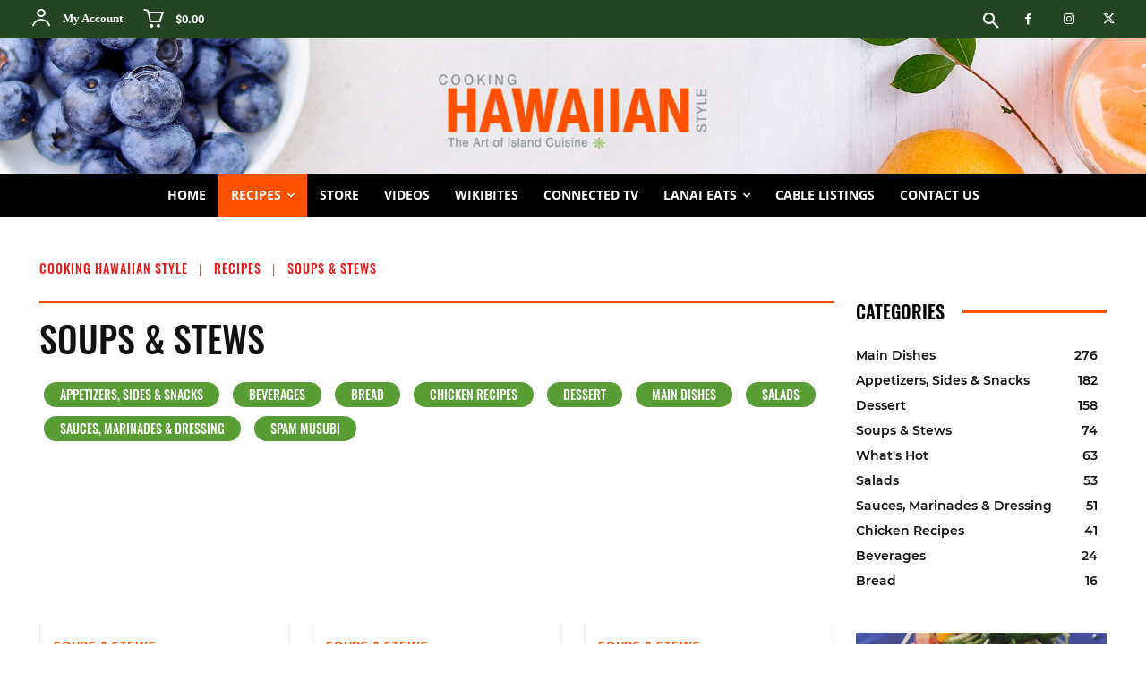

--- FILE ---
content_type: text/css; charset=utf-8
request_url: https://cookinghawaiianstyle.com/wp-content/cache/min/1/wp-content/uploads/omgf/google-fonts-style/google-fonts-style.css?ver=1762454637
body_size: 69
content:
@font-face{font-family:'Open Sans';font-style:normal;font-weight:400;font-display:swap;src:url(https://cookinghawaiianstyle.com/wp-content/uploads/omgf/google-fonts-style/open-sans-normal-400.eot);src:url(https://cookinghawaiianstyle.com/wp-content/uploads/omgf/google-fonts-style/open-sans-normal-400.woff2) format('woff2'),url(https://cookinghawaiianstyle.com/wp-content/uploads/omgf/google-fonts-style/open-sans-normal-400.woff) format('woff'),url(https://cookinghawaiianstyle.com/wp-content/uploads/omgf/google-fonts-style/open-sans-normal-400.ttf) format('ttf')}@font-face{font-family:'Open Sans';font-style:normal;font-weight:600;font-display:swap;src:url(https://cookinghawaiianstyle.com/wp-content/uploads/omgf/google-fonts-style/open-sans-normal-600.eot);src:url(https://cookinghawaiianstyle.com/wp-content/uploads/omgf/google-fonts-style/open-sans-normal-600.woff2) format('woff2'),url(https://cookinghawaiianstyle.com/wp-content/uploads/omgf/google-fonts-style/open-sans-normal-600.woff) format('woff'),url(https://cookinghawaiianstyle.com/wp-content/uploads/omgf/google-fonts-style/open-sans-normal-600.ttf) format('ttf')}@font-face{font-family:'Open Sans';font-style:normal;font-weight:700;font-display:swap;src:url(https://cookinghawaiianstyle.com/wp-content/uploads/omgf/google-fonts-style/open-sans-normal-700.eot);src:url(https://cookinghawaiianstyle.com/wp-content/uploads/omgf/google-fonts-style/open-sans-normal-700.woff2) format('woff2'),url(https://cookinghawaiianstyle.com/wp-content/uploads/omgf/google-fonts-style/open-sans-normal-700.woff) format('woff'),url(https://cookinghawaiianstyle.com/wp-content/uploads/omgf/google-fonts-style/open-sans-normal-700.ttf) format('ttf')}@font-face{font-family:'Roboto';font-style:normal;font-weight:400;font-display:swap;src:url(https://cookinghawaiianstyle.com/wp-content/uploads/omgf/google-fonts-style/roboto-normal-400.eot);src:url(https://cookinghawaiianstyle.com/wp-content/uploads/omgf/google-fonts-style/roboto-normal-400.woff2) format('woff2'),url(https://cookinghawaiianstyle.com/wp-content/uploads/omgf/google-fonts-style/roboto-normal-400.woff) format('woff'),url(https://cookinghawaiianstyle.com/wp-content/uploads/omgf/google-fonts-style/roboto-normal-400.ttf) format('ttf')}@font-face{font-family:'Roboto';font-style:normal;font-weight:500;font-display:swap;src:url(https://cookinghawaiianstyle.com/wp-content/uploads/omgf/google-fonts-style/roboto-normal-500.eot);src:url(https://cookinghawaiianstyle.com/wp-content/uploads/omgf/google-fonts-style/roboto-normal-500.woff2) format('woff2'),url(https://cookinghawaiianstyle.com/wp-content/uploads/omgf/google-fonts-style/roboto-normal-500.woff) format('woff'),url(https://cookinghawaiianstyle.com/wp-content/uploads/omgf/google-fonts-style/roboto-normal-500.ttf) format('ttf')}@font-face{font-family:'Roboto';font-style:normal;font-weight:700;font-display:swap;src:url(https://cookinghawaiianstyle.com/wp-content/uploads/omgf/google-fonts-style/roboto-normal-700.eot);src:url(https://cookinghawaiianstyle.com/wp-content/uploads/omgf/google-fonts-style/roboto-normal-700.woff2) format('woff2'),url(https://cookinghawaiianstyle.com/wp-content/uploads/omgf/google-fonts-style/roboto-normal-700.woff) format('woff'),url(https://cookinghawaiianstyle.com/wp-content/uploads/omgf/google-fonts-style/roboto-normal-700.ttf) format('ttf')}@font-face{font-family:'Oswald';font-style:normal;font-weight:400;font-display:swap;src:url(https://cookinghawaiianstyle.com/wp-content/uploads/omgf/google-fonts-style/oswald-normal-400.eot);src:url(https://cookinghawaiianstyle.com/wp-content/uploads/omgf/google-fonts-style/oswald-normal-400.woff2) format('woff2'),url(https://cookinghawaiianstyle.com/wp-content/uploads/omgf/google-fonts-style/oswald-normal-400.woff) format('woff'),url(https://cookinghawaiianstyle.com/wp-content/uploads/omgf/google-fonts-style/oswald-normal-400.ttf) format('ttf')}@font-face{font-family:'Oswald';font-style:normal;font-weight:600;font-display:swap;src:url(https://cookinghawaiianstyle.com/wp-content/uploads/omgf/google-fonts-style/oswald-normal-600.eot);src:url(https://cookinghawaiianstyle.com/wp-content/uploads/omgf/google-fonts-style/oswald-normal-600.woff2) format('woff2'),url(https://cookinghawaiianstyle.com/wp-content/uploads/omgf/google-fonts-style/oswald-normal-600.woff) format('woff'),url(https://cookinghawaiianstyle.com/wp-content/uploads/omgf/google-fonts-style/oswald-normal-600.ttf) format('ttf')}@font-face{font-family:'Oswald';font-style:normal;font-weight:500;font-display:swap;src:url(https://cookinghawaiianstyle.com/wp-content/uploads/omgf/google-fonts-style/oswald-normal-500.eot);src:url(https://cookinghawaiianstyle.com/wp-content/uploads/omgf/google-fonts-style/oswald-normal-500.woff2) format('woff2'),url(https://cookinghawaiianstyle.com/wp-content/uploads/omgf/google-fonts-style/oswald-normal-500.woff) format('woff'),url(https://cookinghawaiianstyle.com/wp-content/uploads/omgf/google-fonts-style/oswald-normal-500.ttf) format('ttf')}@font-face{font-family:'Oswald';font-style:normal;font-weight:700;font-display:swap;src:url(https://cookinghawaiianstyle.com/wp-content/uploads/omgf/google-fonts-style/oswald-normal-700.eot);src:url(https://cookinghawaiianstyle.com/wp-content/uploads/omgf/google-fonts-style/oswald-normal-700.woff2) format('woff2'),url(https://cookinghawaiianstyle.com/wp-content/uploads/omgf/google-fonts-style/oswald-normal-700.woff) format('woff'),url(https://cookinghawaiianstyle.com/wp-content/uploads/omgf/google-fonts-style/oswald-normal-700.ttf) format('ttf')}@font-face{font-family:'Montserrat';font-style:normal;font-weight:400;font-display:swap;src:url(https://cookinghawaiianstyle.com/wp-content/uploads/omgf/google-fonts-style/montserrat-normal-400.eot);src:url(https://cookinghawaiianstyle.com/wp-content/uploads/omgf/google-fonts-style/montserrat-normal-400.woff2) format('woff2'),url(https://cookinghawaiianstyle.com/wp-content/uploads/omgf/google-fonts-style/montserrat-normal-400.woff) format('woff'),url(https://cookinghawaiianstyle.com/wp-content/uploads/omgf/google-fonts-style/montserrat-normal-400.ttf) format('ttf')}@font-face{font-family:'Montserrat';font-style:normal;font-weight:500;font-display:swap;src:url(https://cookinghawaiianstyle.com/wp-content/uploads/omgf/google-fonts-style/montserrat-normal-500.eot);src:url(https://cookinghawaiianstyle.com/wp-content/uploads/omgf/google-fonts-style/montserrat-normal-500.woff2) format('woff2'),url(https://cookinghawaiianstyle.com/wp-content/uploads/omgf/google-fonts-style/montserrat-normal-500.woff) format('woff'),url(https://cookinghawaiianstyle.com/wp-content/uploads/omgf/google-fonts-style/montserrat-normal-500.ttf) format('ttf')}@font-face{font-family:'Montserrat';font-style:normal;font-weight:600;font-display:swap;src:url(https://cookinghawaiianstyle.com/wp-content/uploads/omgf/google-fonts-style/montserrat-normal-600.eot);src:url(https://cookinghawaiianstyle.com/wp-content/uploads/omgf/google-fonts-style/montserrat-normal-600.woff2) format('woff2'),url(https://cookinghawaiianstyle.com/wp-content/uploads/omgf/google-fonts-style/montserrat-normal-600.woff) format('woff'),url(https://cookinghawaiianstyle.com/wp-content/uploads/omgf/google-fonts-style/montserrat-normal-600.ttf) format('ttf')}@font-face{font-family:'Montserrat';font-style:normal;font-weight:700;font-display:swap;src:url(https://cookinghawaiianstyle.com/wp-content/uploads/omgf/google-fonts-style/montserrat-normal-700.eot);src:url(https://cookinghawaiianstyle.com/wp-content/uploads/omgf/google-fonts-style/montserrat-normal-700.woff2) format('woff2'),url(https://cookinghawaiianstyle.com/wp-content/uploads/omgf/google-fonts-style/montserrat-normal-700.woff) format('woff'),url(https://cookinghawaiianstyle.com/wp-content/uploads/omgf/google-fonts-style/montserrat-normal-700.ttf) format('ttf')}